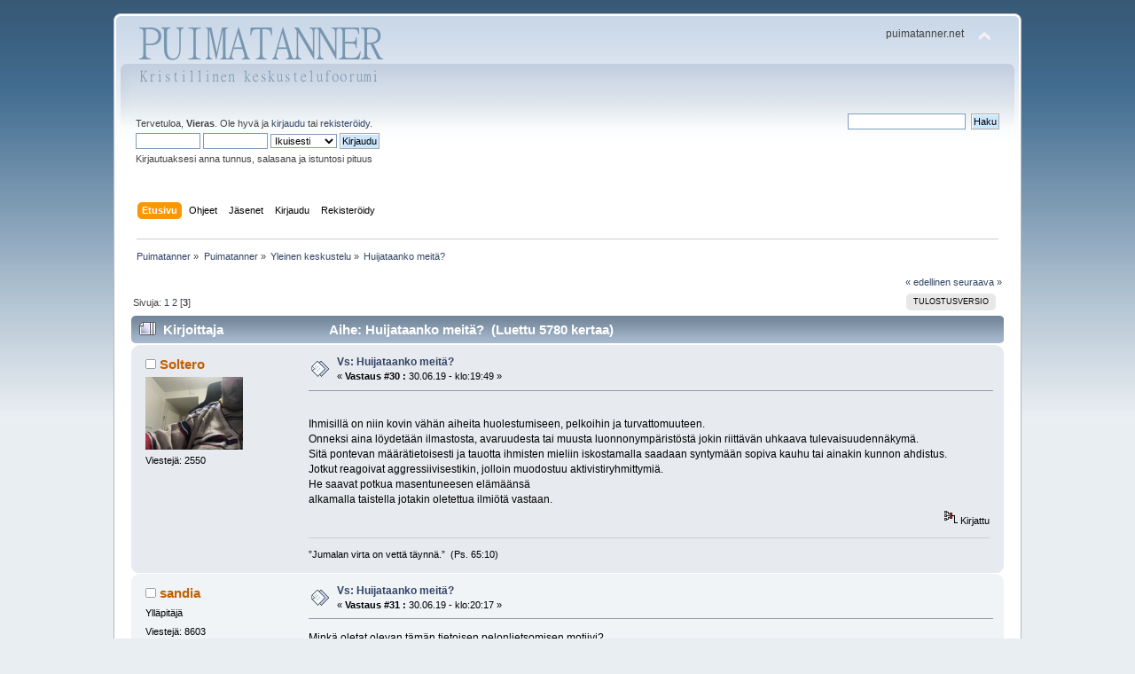

--- FILE ---
content_type: text/html; charset=UTF-8
request_url: http://puimatanner.net/index.php?PHPSESSID=8f1m6cqgu5p6se726v4comj9m0&topic=1046.30
body_size: 8361
content:
<!DOCTYPE html PUBLIC "-//W3C//DTD XHTML 1.0 Transitional//EN" "http://www.w3.org/TR/xhtml1/DTD/xhtml1-transitional.dtd">
<html xmlns="http://www.w3.org/1999/xhtml">
<head>
	<link rel="stylesheet" type="text/css" href="http://puimatanner.net/Themes/default/css/index.css?fin20" />
	<link rel="stylesheet" type="text/css" href="http://puimatanner.net/Themes/default/css/webkit.css" />
	<script type="text/javascript" src="http://puimatanner.net/Themes/default/scripts/script.js?fin20"></script>
	<script type="text/javascript" src="http://puimatanner.net/Themes/default/scripts/theme.js?fin20"></script>
	<script type="text/javascript"><!-- // --><![CDATA[
		var smf_theme_url = "http://puimatanner.net/Themes/default";
		var smf_default_theme_url = "http://puimatanner.net/Themes/default";
		var smf_images_url = "http://puimatanner.net/Themes/default/images";
		var smf_scripturl = "http://puimatanner.net/index.php?PHPSESSID=8f1m6cqgu5p6se726v4comj9m0&amp;";
		var smf_iso_case_folding = false;
		var smf_charset = "UTF-8";
		var ajax_notification_text = "Ladataan...";
		var ajax_notification_cancel_text = "Peruuta";
	// ]]></script>
	<meta http-equiv="Content-Type" content="text/html; charset=UTF-8" />
	<meta name="description" content="Huijataanko meitä?" />
	<meta name="keywords" content="kristillinen keskustelufoorumi usko kristinusko seurakunta Jeesus Jumala evankeliumi" />
	<title>Huijataanko meitä?</title>
	<link rel="canonical" href="http://puimatanner.net/index.php?topic=1046.30" />
	<link rel="help" href="http://puimatanner.net/index.php?PHPSESSID=8f1m6cqgu5p6se726v4comj9m0&amp;action=help" />
	<link rel="search" href="http://puimatanner.net/index.php?PHPSESSID=8f1m6cqgu5p6se726v4comj9m0&amp;action=search" />
	<link rel="contents" href="http://puimatanner.net/index.php?PHPSESSID=8f1m6cqgu5p6se726v4comj9m0&amp;" />
	<link rel="alternate" type="application/rss+xml" title="Puimatanner - RSS" href="http://puimatanner.net/index.php?PHPSESSID=8f1m6cqgu5p6se726v4comj9m0&amp;type=rss;action=.xml" />
	<link rel="index" href="http://puimatanner.net/index.php?PHPSESSID=8f1m6cqgu5p6se726v4comj9m0&amp;board=1.0" />
</head>
<body>
<div id="wrapper" style="width: 80%">
	<div id="header"><div class="frame">
		<div id="top_section">
			<h1 class="forumtitle">
				<a href="http://puimatanner.net/index.php?PHPSESSID=8f1m6cqgu5p6se726v4comj9m0&amp;"><img src="http://puimatanner.net/Themes/default/images/smflogo.png" alt="Puimatanner" /></a>
			</h1>
			<img id="upshrink" src="http://puimatanner.net/Themes/default/images/upshrink.png" alt="*" title="Kutista tai laajenna yläosa." style="display: none;" />
			<div id="siteslogan" class="floatright">puimatanner.net</div>
		</div>
		<div id="upper_section" class="middletext">
			<div class="user">
				<script type="text/javascript" src="http://puimatanner.net/Themes/default/scripts/sha1.js"></script>
				<form id="guest_form" action="http://puimatanner.net/index.php?PHPSESSID=8f1m6cqgu5p6se726v4comj9m0&amp;action=login2" method="post" accept-charset="UTF-8"  onsubmit="hashLoginPassword(this, '52728d2c07acd2cc0faac12a2fd2f7a6');">
					<div class="info">Tervetuloa, <strong>Vieras</strong>. Ole hyvä ja <a href="http://puimatanner.net/index.php?PHPSESSID=8f1m6cqgu5p6se726v4comj9m0&amp;action=login">kirjaudu</a> tai <a href="http://puimatanner.net/index.php?PHPSESSID=8f1m6cqgu5p6se726v4comj9m0&amp;action=register">rekisteröidy</a>.</div>
					<input type="text" name="user" size="10" class="input_text" />
					<input type="password" name="passwrd" size="10" class="input_password" />
					<select name="cookielength">
						<option value="60">1 tunti</option>
						<option value="1440">1 päivä</option>
						<option value="10080">1 viikko</option>
						<option value="43200">1 kuukausi</option>
						<option value="-1" selected="selected">Ikuisesti</option>
					</select>
					<input type="submit" value="Kirjaudu" class="button_submit" /><br />
					<div class="info">Kirjautuaksesi anna tunnus, salasana ja istuntosi pituus</div>
					<input type="hidden" name="hash_passwrd" value="" /><input type="hidden" name="e21f0ae78" value="52728d2c07acd2cc0faac12a2fd2f7a6" />
				</form>
			</div>
			<div class="news normaltext">
				<form id="search_form" action="http://puimatanner.net/index.php?PHPSESSID=8f1m6cqgu5p6se726v4comj9m0&amp;action=search2" method="post" accept-charset="UTF-8">
					<input type="text" name="search" value="" class="input_text" />&nbsp;
					<input type="submit" name="submit" value="Haku" class="button_submit" />
					<input type="hidden" name="advanced" value="0" />
					<input type="hidden" name="topic" value="1046" /></form>
			</div>
		</div>
		<br class="clear" />
		<script type="text/javascript"><!-- // --><![CDATA[
			var oMainHeaderToggle = new smc_Toggle({
				bToggleEnabled: true,
				bCurrentlyCollapsed: false,
				aSwappableContainers: [
					'upper_section'
				],
				aSwapImages: [
					{
						sId: 'upshrink',
						srcExpanded: smf_images_url + '/upshrink.png',
						altExpanded: 'Kutista tai laajenna yläosa.',
						srcCollapsed: smf_images_url + '/upshrink2.png',
						altCollapsed: 'Kutista tai laajenna yläosa.'
					}
				],
				oThemeOptions: {
					bUseThemeSettings: false,
					sOptionName: 'collapse_header',
					sSessionVar: 'e21f0ae78',
					sSessionId: '52728d2c07acd2cc0faac12a2fd2f7a6'
				},
				oCookieOptions: {
					bUseCookie: true,
					sCookieName: 'upshrink'
				}
			});
		// ]]></script>
		<div id="main_menu">
			<ul class="dropmenu" id="menu_nav">
				<li id="button_home">
					<a class="active firstlevel" href="http://puimatanner.net/index.php?PHPSESSID=8f1m6cqgu5p6se726v4comj9m0&amp;">
						<span class="last firstlevel">Etusivu</span>
					</a>
				</li>
				<li id="button_help">
					<a class="firstlevel" href="http://puimatanner.net/index.php?PHPSESSID=8f1m6cqgu5p6se726v4comj9m0&amp;action=help">
						<span class="firstlevel">Ohjeet</span>
					</a>
				</li>
				<li id="button_mlist">
					<a class="firstlevel" href="http://puimatanner.net/index.php?PHPSESSID=8f1m6cqgu5p6se726v4comj9m0&amp;action=mlist">
						<span class="firstlevel">Jäsenet</span>
					</a>
					<ul>
						<li>
							<a href="http://puimatanner.net/index.php?PHPSESSID=8f1m6cqgu5p6se726v4comj9m0&amp;action=mlist">
								<span>Selaa jäseniä</span>
							</a>
						</li>
						<li>
							<a href="http://puimatanner.net/index.php?PHPSESSID=8f1m6cqgu5p6se726v4comj9m0&amp;action=mlist;sa=search">
								<span class="last">Etsi käyttäjistä</span>
							</a>
						</li>
					</ul>
				</li>
				<li id="button_login">
					<a class="firstlevel" href="http://puimatanner.net/index.php?PHPSESSID=8f1m6cqgu5p6se726v4comj9m0&amp;action=login">
						<span class="firstlevel">Kirjaudu</span>
					</a>
				</li>
				<li id="button_register">
					<a class="firstlevel" href="http://puimatanner.net/index.php?PHPSESSID=8f1m6cqgu5p6se726v4comj9m0&amp;action=register">
						<span class="last firstlevel">Rekisteröidy</span>
					</a>
				</li>
			</ul>
		</div>
		<br class="clear" />
	</div></div>
	<div id="content_section"><div class="frame">
		<div id="main_content_section">
	<div class="navigate_section">
		<ul>
			<li>
				<a href="http://puimatanner.net/index.php?PHPSESSID=8f1m6cqgu5p6se726v4comj9m0&amp;"><span>Puimatanner</span></a> &#187;
			</li>
			<li>
				<a href="http://puimatanner.net/index.php?PHPSESSID=8f1m6cqgu5p6se726v4comj9m0&amp;#c1"><span>Puimatanner</span></a> &#187;
			</li>
			<li>
				<a href="http://puimatanner.net/index.php?PHPSESSID=8f1m6cqgu5p6se726v4comj9m0&amp;board=1.0"><span>Yleinen keskustelu</span></a> &#187;
			</li>
			<li class="last">
				<a href="http://puimatanner.net/index.php?PHPSESSID=8f1m6cqgu5p6se726v4comj9m0&amp;topic=1046.0"><span>Huijataanko meitä?</span></a>
			</li>
		</ul>
	</div>
			<a id="top"></a>
			<a id="msg44215"></a>
			<div class="pagesection">
				<div class="nextlinks"><a href="http://puimatanner.net/index.php?PHPSESSID=8f1m6cqgu5p6se726v4comj9m0&amp;topic=1046.0;prev_next=prev#new">&laquo; edellinen</a> <a href="http://puimatanner.net/index.php?PHPSESSID=8f1m6cqgu5p6se726v4comj9m0&amp;topic=1046.0;prev_next=next#new">seuraava &raquo;</a></div>
		<div class="buttonlist floatright">
			<ul>
				<li><a class="button_strip_print" href="http://puimatanner.net/index.php?PHPSESSID=8f1m6cqgu5p6se726v4comj9m0&amp;action=printpage;topic=1046.0" rel="new_win nofollow"><span class="last">Tulostusversio</span></a></li>
			</ul>
		</div>
				<div class="pagelinks floatleft">Sivuja: <a class="navPages" href="http://puimatanner.net/index.php?PHPSESSID=8f1m6cqgu5p6se726v4comj9m0&amp;topic=1046.0">1</a> <a class="navPages" href="http://puimatanner.net/index.php?PHPSESSID=8f1m6cqgu5p6se726v4comj9m0&amp;topic=1046.15">2</a> [<strong>3</strong>] </div>
			</div>
			<div id="forumposts">
				<div class="cat_bar">
					<h3 class="catbg">
						<img src="http://puimatanner.net/Themes/default/images/topic/veryhot_post.gif" align="bottom" alt="" />
						<span id="author">Kirjoittaja</span>
						Aihe: Huijataanko meitä? &nbsp;(Luettu 5780 kertaa)
					</h3>
				</div>
				<form action="http://puimatanner.net/index.php?PHPSESSID=8f1m6cqgu5p6se726v4comj9m0&amp;action=quickmod2;topic=1046.30" method="post" accept-charset="UTF-8" name="quickModForm" id="quickModForm" style="margin: 0;" onsubmit="return oQuickModify.bInEditMode ? oQuickModify.modifySave('52728d2c07acd2cc0faac12a2fd2f7a6', 'e21f0ae78') : false">
				<div class="windowbg">
					<span class="topslice"><span></span></span>
					<div class="post_wrapper">
						<div class="poster">
							<h4>
								<img src="http://puimatanner.net/Themes/default/images/useroff.gif" alt="Poissa" />
								<a href="http://puimatanner.net/index.php?PHPSESSID=8f1m6cqgu5p6se726v4comj9m0&amp;action=profile;u=13" title="Tarkastele profiilia käyttäjältä Soltero">Soltero</a>
							</h4>
							<ul class="reset smalltext" id="msg_44215_extra_info">
								<li class="stars"></li>
								<li class="avatar">
									<a href="http://puimatanner.net/index.php?PHPSESSID=8f1m6cqgu5p6se726v4comj9m0&amp;action=profile;u=13">
										<img class="avatar" src="http://puimatanner.net/index.php?PHPSESSID=8f1m6cqgu5p6se726v4comj9m0&amp;action=dlattach;attach=2813;type=avatar" alt="" />
									</a>
								</li>
								<li class="postcount">Viestejä: 2550</li>
								<li class="profile">
									<ul>
									</ul>
								</li>
							</ul>
						</div>
						<div class="postarea">
							<div class="flow_hidden">
								<div class="keyinfo">
									<div class="messageicon">
										<img src="http://puimatanner.net/Themes/default/images/post/xx.gif" alt="" />
									</div>
									<h5 id="subject_44215">
										<a href="http://puimatanner.net/index.php?PHPSESSID=8f1m6cqgu5p6se726v4comj9m0&amp;topic=1046.msg44215#msg44215" rel="nofollow">Vs: Huijataanko meitä?</a>
									</h5>
									<div class="smalltext">&#171; <strong>Vastaus #30 :</strong> 30.06.19 - klo:19:49 &#187;</div>
									<div id="msg_44215_quick_mod"></div>
								</div>
							</div>
							<div class="post">
								<div class="inner" id="msg_44215"><br />Ihmisillä on niin kovin vähän aiheita huolestumiseen, pelkoihin ja turvattomuuteen.<br />Onneksi aina löydetään ilmastosta, avaruudesta tai muusta luonnonympäristöstä jokin riittävän uhkaava tulevaisuudennäkymä.<br />Sitä pontevan määrätietoisesti ja tauotta ihmisten mieliin iskostamalla saadaan syntymään sopiva kauhu tai ainakin kunnon ahdistus.<br />Jotkut reagoivat aggressiivisestikin, jolloin muodostuu aktivistiryhmittymiä.<br />He saavat potkua masentuneesen elämäänsä <br />alkamalla taistella jotakin oletettua ilmiötä vastaan.</div>
							</div>
						</div>
						<div class="moderatorbar">
							<div class="smalltext modified" id="modified_44215">
							</div>
							<div class="smalltext reportlinks">
								<img src="http://puimatanner.net/Themes/default/images/ip.gif" alt="" />
								Kirjattu
							</div>
							<div class="signature" id="msg_44215_signature">”Jumalan virta on vettä täynnä.”&nbsp; (Ps. 65:10)</div>
						</div>
					</div>
					<span class="botslice"><span></span></span>
				</div>
				<hr class="post_separator" />
				<a id="msg44216"></a>
				<div class="windowbg2">
					<span class="topslice"><span></span></span>
					<div class="post_wrapper">
						<div class="poster">
							<h4>
								<img src="http://puimatanner.net/Themes/default/images/useroff.gif" alt="Poissa" />
								<a href="http://puimatanner.net/index.php?PHPSESSID=8f1m6cqgu5p6se726v4comj9m0&amp;action=profile;u=167" title="Tarkastele profiilia käyttäjältä sandia">sandia</a>
							</h4>
							<ul class="reset smalltext" id="msg_44216_extra_info">
								<li class="membergroup">Ylläpitäjä</li>
								<li class="stars"></li>
								<li class="postcount">Viestejä: 8603</li>
								<li class="profile">
									<ul>
									</ul>
								</li>
							</ul>
						</div>
						<div class="postarea">
							<div class="flow_hidden">
								<div class="keyinfo">
									<div class="messageicon">
										<img src="http://puimatanner.net/Themes/default/images/post/xx.gif" alt="" />
									</div>
									<h5 id="subject_44216">
										<a href="http://puimatanner.net/index.php?PHPSESSID=8f1m6cqgu5p6se726v4comj9m0&amp;topic=1046.msg44216#msg44216" rel="nofollow">Vs: Huijataanko meitä?</a>
									</h5>
									<div class="smalltext">&#171; <strong>Vastaus #31 :</strong> 30.06.19 - klo:20:17 &#187;</div>
									<div id="msg_44216_quick_mod"></div>
								</div>
							</div>
							<div class="post">
								<div class="inner" id="msg_44216">Minkä oletat olevan tämän tietoisen pelonlietsomisen motiivi?</div>
							</div>
						</div>
						<div class="moderatorbar">
							<div class="smalltext modified" id="modified_44216">
							</div>
							<div class="smalltext reportlinks">
								<img src="http://puimatanner.net/Themes/default/images/ip.gif" alt="" />
								Kirjattu
							</div>
						</div>
					</div>
					<span class="botslice"><span></span></span>
				</div>
				<hr class="post_separator" />
				<a id="msg44217"></a>
				<div class="windowbg">
					<span class="topslice"><span></span></span>
					<div class="post_wrapper">
						<div class="poster">
							<h4>
								<img src="http://puimatanner.net/Themes/default/images/useroff.gif" alt="Poissa" />
								<a href="http://puimatanner.net/index.php?PHPSESSID=8f1m6cqgu5p6se726v4comj9m0&amp;action=profile;u=13" title="Tarkastele profiilia käyttäjältä Soltero">Soltero</a>
							</h4>
							<ul class="reset smalltext" id="msg_44217_extra_info">
								<li class="stars"></li>
								<li class="avatar">
									<a href="http://puimatanner.net/index.php?PHPSESSID=8f1m6cqgu5p6se726v4comj9m0&amp;action=profile;u=13">
										<img class="avatar" src="http://puimatanner.net/index.php?PHPSESSID=8f1m6cqgu5p6se726v4comj9m0&amp;action=dlattach;attach=2813;type=avatar" alt="" />
									</a>
								</li>
								<li class="postcount">Viestejä: 2550</li>
								<li class="profile">
									<ul>
									</ul>
								</li>
							</ul>
						</div>
						<div class="postarea">
							<div class="flow_hidden">
								<div class="keyinfo">
									<div class="messageicon">
										<img src="http://puimatanner.net/Themes/default/images/post/xx.gif" alt="" />
									</div>
									<h5 id="subject_44217">
										<a href="http://puimatanner.net/index.php?PHPSESSID=8f1m6cqgu5p6se726v4comj9m0&amp;topic=1046.msg44217#msg44217" rel="nofollow">Vs: Huijataanko meitä?</a>
									</h5>
									<div class="smalltext">&#171; <strong>Vastaus #32 :</strong> 30.06.19 - klo:21:05 &#187;</div>
									<div id="msg_44217_quick_mod"></div>
								</div>
							</div>
							<div class="post">
								<div class="inner" id="msg_44217"><div class="quoteheader"><div class="topslice_quote"><a href="http://puimatanner.net/index.php?PHPSESSID=8f1m6cqgu5p6se726v4comj9m0&amp;topic=1046.msg44216#msg44216">Lainaus k&#228;ytt&#228;j&#228;lt&#228;: sandia - 30.06.19 - klo:20:17</a></div></div><blockquote class="bbc_standard_quote">Minkä oletat olevan tämän tietoisen pelonlietsomisen motiivi?<br /></blockquote><div class="quotefooter"><div class="botslice_quote"></div></div>Motiivivit ovat valtapoliittisia ja taloudellisia.<br />Kun ihmisiä on riittävästi ahdistettu, pelko- ja viharyhmittymien joukoista kehitetään uusia poliittisia puolueita.<br />Niiden eliitti saa tietysti itselleen yhteiskunnallista valtaa ja rahaa.<br /><br />Kun oletettu uhka on saatu näyttämään uskottavalta, alkavat ko. alueen tutkimusta tekevät ja uusia teknologioita kehittävät yritykset vaatia itselleen valtavia rahasummia,<br />jotta tulevalta tuholta vältyttäisiin.<br />Rahaa jaetaan ja uusrikkaita tulee siten valtavasti.<br /><br />Tiedotusvälineille ympäristöön liittyvät kauhuskenaariot ovat herkkupala.<br />Ne saavat helppoa uutisoinnin aihetta vuosiksi eteenpäin, kun puolesta ja vastaan esiintyvät asiantuntijat ja kommentaattorit selittävät mielipiteitään ja todistelevat ehdotonta oikeassaolemistaan.<br />Ja raha virtaa.<br /></div>
							</div>
						</div>
						<div class="moderatorbar">
							<div class="smalltext modified" id="modified_44217">
							</div>
							<div class="smalltext reportlinks">
								<img src="http://puimatanner.net/Themes/default/images/ip.gif" alt="" />
								Kirjattu
							</div>
							<div class="signature" id="msg_44217_signature">”Jumalan virta on vettä täynnä.”&nbsp; (Ps. 65:10)</div>
						</div>
					</div>
					<span class="botslice"><span></span></span>
				</div>
				<hr class="post_separator" />
				<a id="msg44218"></a>
				<div class="windowbg2">
					<span class="topslice"><span></span></span>
					<div class="post_wrapper">
						<div class="poster">
							<h4>
								<img src="http://puimatanner.net/Themes/default/images/useroff.gif" alt="Poissa" />
								<a href="http://puimatanner.net/index.php?PHPSESSID=8f1m6cqgu5p6se726v4comj9m0&amp;action=profile;u=167" title="Tarkastele profiilia käyttäjältä sandia">sandia</a>
							</h4>
							<ul class="reset smalltext" id="msg_44218_extra_info">
								<li class="membergroup">Ylläpitäjä</li>
								<li class="stars"></li>
								<li class="postcount">Viestejä: 8603</li>
								<li class="profile">
									<ul>
									</ul>
								</li>
							</ul>
						</div>
						<div class="postarea">
							<div class="flow_hidden">
								<div class="keyinfo">
									<div class="messageicon">
										<img src="http://puimatanner.net/Themes/default/images/post/xx.gif" alt="" />
									</div>
									<h5 id="subject_44218">
										<a href="http://puimatanner.net/index.php?PHPSESSID=8f1m6cqgu5p6se726v4comj9m0&amp;topic=1046.msg44218#msg44218" rel="nofollow">Vs: Huijataanko meitä?</a>
									</h5>
									<div class="smalltext">&#171; <strong>Vastaus #33 :</strong> 30.06.19 - klo:22:05 &#187;</div>
									<div id="msg_44218_quick_mod"></div>
								</div>
							</div>
							<div class="post">
								<div class="inner" id="msg_44218">Niin. Saattaa todella olla. Itse haluaisin vielä tilastoja tuon rikastumisen suhteen, ettei idea jää vain teoriaksi sen sijaan että olisi systemaattinen dynamiikka. Toisin sanoan kuka hyötyi otsonipelosta ja miten paljon.</div>
							</div>
						</div>
						<div class="moderatorbar">
							<div class="smalltext modified" id="modified_44218">
							</div>
							<div class="smalltext reportlinks">
								<img src="http://puimatanner.net/Themes/default/images/ip.gif" alt="" />
								Kirjattu
							</div>
						</div>
					</div>
					<span class="botslice"><span></span></span>
				</div>
				<hr class="post_separator" />
				<a id="msg44220"></a>
				<div class="windowbg">
					<span class="topslice"><span></span></span>
					<div class="post_wrapper">
						<div class="poster">
							<h4>
								<img src="http://puimatanner.net/Themes/default/images/useroff.gif" alt="Poissa" />
								<a href="http://puimatanner.net/index.php?PHPSESSID=8f1m6cqgu5p6se726v4comj9m0&amp;action=profile;u=13" title="Tarkastele profiilia käyttäjältä Soltero">Soltero</a>
							</h4>
							<ul class="reset smalltext" id="msg_44220_extra_info">
								<li class="stars"></li>
								<li class="avatar">
									<a href="http://puimatanner.net/index.php?PHPSESSID=8f1m6cqgu5p6se726v4comj9m0&amp;action=profile;u=13">
										<img class="avatar" src="http://puimatanner.net/index.php?PHPSESSID=8f1m6cqgu5p6se726v4comj9m0&amp;action=dlattach;attach=2813;type=avatar" alt="" />
									</a>
								</li>
								<li class="postcount">Viestejä: 2550</li>
								<li class="profile">
									<ul>
									</ul>
								</li>
							</ul>
						</div>
						<div class="postarea">
							<div class="flow_hidden">
								<div class="keyinfo">
									<div class="messageicon">
										<img src="http://puimatanner.net/Themes/default/images/post/xx.gif" alt="" />
									</div>
									<h5 id="subject_44220">
										<a href="http://puimatanner.net/index.php?PHPSESSID=8f1m6cqgu5p6se726v4comj9m0&amp;topic=1046.msg44220#msg44220" rel="nofollow">Vs: Huijataanko meitä?</a>
									</h5>
									<div class="smalltext">&#171; <strong>Vastaus #34 :</strong> 30.06.19 - klo:23:17 &#187;</div>
									<div id="msg_44220_quick_mod"></div>
								</div>
							</div>
							<div class="post">
								<div class="inner" id="msg_44220">Tietenkään pelonlietsonnasta poliittista tai/ja taloudellista hyötyä ja valtaa saavat<br />tahot eivät myönnä mitään.<br />Hehän vain näkevät ainutlaatuisella tavalla lähestyvän vaaran ja pyyteettömästi varoittavat siitä tietämättömiä kansalaisia.<br />Ja tiedotusvälineet levittävät vastuuntuntoisesti ja nöyränä tietoa eteenpäin.<br /><br />Mutta maalaisjärjellä tilanteita seuraamalla ei voi olla huomaamatta, että ahdistuksen ja hädän herättäminen ihmisissä&nbsp; on hyvin laskelmoitua ja tarkoitushakuista.<br />Sellaista ei tietenkään tehtäisi, elleivät jotkin porukat hyötyisi suuresti.<br /><br />Varmaan näistä asioista on tehty selvityksiä ja arvioitu saavutettua hyötyä.<br />Mutta päteviä laskelmia on hankalaa laatia, koska niin moni muukin asia vaikuttaa samanaikaisesti.&nbsp; <br />Eivätkä ihmiset haluakaan kuulla totuuksia, koska meidät on vuosikymmeniä kasvatettu uskomaan, että kaikki, mitä tiedotusvälineet kertovat tiedemaailman saavutuksista, <br />on vakavasti otettava totuus.<br />Ja on opittu ajattelemaan, että ihmisen kuuluu olla koko ajan huolissaan &quot;planeettamme tulevaisuudesta&quot;.<br />Jokaisen tulee syylllistyä vahvasti ja henkilökohtaisesti kaikesta siitä peruuttamattomasta pahasta,<br />mitä teollisuus, liikenne, maatalous, tekniikka yms. on aiheuttanut neitseelliselle Maapallolle.<br />Peli on kieroa.<br />&nbsp;<br /></div>
							</div>
						</div>
						<div class="moderatorbar">
							<div class="smalltext modified" id="modified_44220">
							</div>
							<div class="smalltext reportlinks">
								<img src="http://puimatanner.net/Themes/default/images/ip.gif" alt="" />
								Kirjattu
							</div>
							<div class="signature" id="msg_44220_signature">”Jumalan virta on vettä täynnä.”&nbsp; (Ps. 65:10)</div>
						</div>
					</div>
					<span class="botslice"><span></span></span>
				</div>
				<hr class="post_separator" />
				<a id="msg44221"></a>
				<div class="windowbg2">
					<span class="topslice"><span></span></span>
					<div class="post_wrapper">
						<div class="poster">
							<h4>
								<img src="http://puimatanner.net/Themes/default/images/useroff.gif" alt="Poissa" />
								<a href="http://puimatanner.net/index.php?PHPSESSID=8f1m6cqgu5p6se726v4comj9m0&amp;action=profile;u=167" title="Tarkastele profiilia käyttäjältä sandia">sandia</a>
							</h4>
							<ul class="reset smalltext" id="msg_44221_extra_info">
								<li class="membergroup">Ylläpitäjä</li>
								<li class="stars"></li>
								<li class="postcount">Viestejä: 8603</li>
								<li class="profile">
									<ul>
									</ul>
								</li>
							</ul>
						</div>
						<div class="postarea">
							<div class="flow_hidden">
								<div class="keyinfo">
									<div class="messageicon">
										<img src="http://puimatanner.net/Themes/default/images/post/xx.gif" alt="" />
									</div>
									<h5 id="subject_44221">
										<a href="http://puimatanner.net/index.php?PHPSESSID=8f1m6cqgu5p6se726v4comj9m0&amp;topic=1046.msg44221#msg44221" rel="nofollow">Vs: Huijataanko meitä?</a>
									</h5>
									<div class="smalltext">&#171; <strong>Vastaus #35 :</strong> 01.07.19 - klo:00:07 &#187;</div>
									<div id="msg_44221_quick_mod"></div>
								</div>
							</div>
							<div class="post">
								<div class="inner" id="msg_44221">Mutta yleensä on löydettävissä indikaattoreita siitä hyötymisestä. Jollain tavallan sen varmaan voisi todentaa.</div>
							</div>
						</div>
						<div class="moderatorbar">
							<div class="smalltext modified" id="modified_44221">
							</div>
							<div class="smalltext reportlinks">
								<img src="http://puimatanner.net/Themes/default/images/ip.gif" alt="" />
								Kirjattu
							</div>
						</div>
					</div>
					<span class="botslice"><span></span></span>
				</div>
				<hr class="post_separator" />
				<a id="msg60623"></a>
				<div class="windowbg">
					<span class="topslice"><span></span></span>
					<div class="post_wrapper">
						<div class="poster">
							<h4>
								<img src="http://puimatanner.net/Themes/default/images/useroff.gif" alt="Poissa" />
								<a href="http://puimatanner.net/index.php?PHPSESSID=8f1m6cqgu5p6se726v4comj9m0&amp;action=profile;u=19" title="Tarkastele profiilia käyttäjältä Paulus">Paulus</a>
							</h4>
							<ul class="reset smalltext" id="msg_60623_extra_info">
								<li class="stars"></li>
								<li class="avatar">
									<a href="http://puimatanner.net/index.php?PHPSESSID=8f1m6cqgu5p6se726v4comj9m0&amp;action=profile;u=19">
										<img class="avatar" src="http://puimatanner.net/index.php?PHPSESSID=8f1m6cqgu5p6se726v4comj9m0&amp;action=dlattach;attach=2253;type=avatar" alt="" />
									</a>
								</li>
								<li class="postcount">Viestejä: 6904</li>
								<li class="blurb">&quot;…olitte eksyksissä niinkuin lampaat…&quot; (1.Piet. 2)</li>
								<li class="profile">
									<ul>
									</ul>
								</li>
							</ul>
						</div>
						<div class="postarea">
							<div class="flow_hidden">
								<div class="keyinfo">
									<div class="messageicon">
										<img src="http://puimatanner.net/Themes/default/images/post/xx.gif" alt="" />
									</div>
									<h5 id="subject_60623">
										<a href="http://puimatanner.net/index.php?PHPSESSID=8f1m6cqgu5p6se726v4comj9m0&amp;topic=1046.msg60623#msg60623" rel="nofollow">Vs: Huijataanko meitä?</a>
									</h5>
									<div class="smalltext">&#171; <strong>Vastaus #36 :</strong> 01.12.22 - klo:13:48 &#187;</div>
									<div id="msg_60623_quick_mod"></div>
								</div>
							</div>
							<div class="post">
								<div class="inner" id="msg_60623">Taitaa olla uusi väkevä huijausaalto liikkeellä: <a href="https://getvoltvista.com/article/fi" class="bbc_link" target="_blank" rel="noopener noreferrer">https://getvoltvista.com/article/fi</a></div>
							</div>
						</div>
						<div class="moderatorbar">
							<div class="smalltext modified" id="modified_60623">
							</div>
							<div class="smalltext reportlinks">
								<img src="http://puimatanner.net/Themes/default/images/ip.gif" alt="" />
								Kirjattu
							</div>
							<div class="signature" id="msg_60623_signature"><div class="quoteheader"><div class="topslice_quote">Lainaus</div></div><blockquote class="bbc_standard_quote">Vaatii huomattavaa tietoisuutta käsittää oman tietämättömyyden laajuus.”<br />—&nbsp;&nbsp;&nbsp;Thomas Sowell</blockquote><div class="quotefooter"><div class="botslice_quote"></div></div></div>
						</div>
					</div>
					<span class="botslice"><span></span></span>
				</div>
				<hr class="post_separator" />
				<a id="msg60737"></a>
				<div class="windowbg2">
					<span class="topslice"><span></span></span>
					<div class="post_wrapper">
						<div class="poster">
							<h4>
								<img src="http://puimatanner.net/Themes/default/images/useroff.gif" alt="Poissa" />
								<a href="http://puimatanner.net/index.php?PHPSESSID=8f1m6cqgu5p6se726v4comj9m0&amp;action=profile;u=167" title="Tarkastele profiilia käyttäjältä sandia">sandia</a>
							</h4>
							<ul class="reset smalltext" id="msg_60737_extra_info">
								<li class="membergroup">Ylläpitäjä</li>
								<li class="stars"></li>
								<li class="postcount">Viestejä: 8603</li>
								<li class="profile">
									<ul>
									</ul>
								</li>
							</ul>
						</div>
						<div class="postarea">
							<div class="flow_hidden">
								<div class="keyinfo">
									<div class="messageicon">
										<img src="http://puimatanner.net/Themes/default/images/post/xx.gif" alt="" />
									</div>
									<h5 id="subject_60737">
										<a href="http://puimatanner.net/index.php?PHPSESSID=8f1m6cqgu5p6se726v4comj9m0&amp;topic=1046.msg60737#msg60737" rel="nofollow">Vs: Huijataanko meitä?</a>
									</h5>
									<div class="smalltext">&#171; <strong>Vastaus #37 :</strong> 19.12.22 - klo:19:19 &#187;</div>
									<div id="msg_60737_quick_mod"></div>
								</div>
							</div>
							<div class="post">
								<div class="inner" id="msg_60737">Vastaus aloitukeen kysymykseen. Huijataan.<br /><br />Musaketjuun oli laittanut kauniin acapella joululaulun ja aluksi ilahduin, kun huomasin että jokin seurakunta oli laittanut sen sinne evankeliointitarkoituksesssa. (Onko tuo yhdyssana&nbsp; <img src="http://puimatanner.net/Smileys/default/huh.gif" alt="???" title="Huh" class="smiley" />&nbsp; ?&nbsp; )<br /><br />Kun tsekkasin sen &quot;seurakunnan&quot; sivuja, totesin että on taas yhden miehen kumma ministry. Ei siellä mitään seurakuntaa ole. Siis ainakaan minkäälaista kirkko- tai seurakuntarakennusta. Eikä heillä ole mitään viikkokalenteria, ei jumalanpalvelusta. Se mitä on on tään &quot;pastorin&quot; kummallisia videojuttuja illuminaateista ja avaruusolioista lähtien.<br /><br />Mutta web sivuilla on nappi mitä kautta vo lahjoittaa rahallista tukea.<br />Tuosta voi tutkia. <a href="https://ptccsc.org/" class="bbc_link" target="_blank" rel="noopener noreferrer">https://ptccsc.org/</a></div>
							</div>
						</div>
						<div class="moderatorbar">
							<div class="smalltext modified" id="modified_60737">
							</div>
							<div class="smalltext reportlinks">
								<img src="http://puimatanner.net/Themes/default/images/ip.gif" alt="" />
								Kirjattu
							</div>
						</div>
					</div>
					<span class="botslice"><span></span></span>
				</div>
				<hr class="post_separator" />
				</form>
			</div>
			<a id="lastPost"></a>
			<div class="pagesection">
				
		<div class="buttonlist floatright">
			<ul>
				<li><a class="button_strip_print" href="http://puimatanner.net/index.php?PHPSESSID=8f1m6cqgu5p6se726v4comj9m0&amp;action=printpage;topic=1046.0" rel="new_win nofollow"><span class="last">Tulostusversio</span></a></li>
			</ul>
		</div>
				<div class="pagelinks floatleft">Sivuja: <a class="navPages" href="http://puimatanner.net/index.php?PHPSESSID=8f1m6cqgu5p6se726v4comj9m0&amp;topic=1046.0">1</a> <a class="navPages" href="http://puimatanner.net/index.php?PHPSESSID=8f1m6cqgu5p6se726v4comj9m0&amp;topic=1046.15">2</a> [<strong>3</strong>] </div>
				<div class="nextlinks_bottom"><a href="http://puimatanner.net/index.php?PHPSESSID=8f1m6cqgu5p6se726v4comj9m0&amp;topic=1046.0;prev_next=prev#new">&laquo; edellinen</a> <a href="http://puimatanner.net/index.php?PHPSESSID=8f1m6cqgu5p6se726v4comj9m0&amp;topic=1046.0;prev_next=next#new">seuraava &raquo;</a></div>
			</div>
	<div class="navigate_section">
		<ul>
			<li>
				<a href="http://puimatanner.net/index.php?PHPSESSID=8f1m6cqgu5p6se726v4comj9m0&amp;"><span>Puimatanner</span></a> &#187;
			</li>
			<li>
				<a href="http://puimatanner.net/index.php?PHPSESSID=8f1m6cqgu5p6se726v4comj9m0&amp;#c1"><span>Puimatanner</span></a> &#187;
			</li>
			<li>
				<a href="http://puimatanner.net/index.php?PHPSESSID=8f1m6cqgu5p6se726v4comj9m0&amp;board=1.0"><span>Yleinen keskustelu</span></a> &#187;
			</li>
			<li class="last">
				<a href="http://puimatanner.net/index.php?PHPSESSID=8f1m6cqgu5p6se726v4comj9m0&amp;topic=1046.0"><span>Huijataanko meitä?</span></a>
			</li>
		</ul>
	</div>
			<div id="moderationbuttons"></div>
			<div class="plainbox" id="display_jump_to">&nbsp;</div>
		<br class="clear" />
				<script type="text/javascript" src="http://puimatanner.net/Themes/default/scripts/topic.js"></script>
				<script type="text/javascript"><!-- // --><![CDATA[
					var oQuickReply = new QuickReply({
						bDefaultCollapsed: true,
						iTopicId: 1046,
						iStart: 30,
						sScriptUrl: smf_scripturl,
						sImagesUrl: "http://puimatanner.net/Themes/default/images",
						sContainerId: "quickReplyOptions",
						sImageId: "quickReplyExpand",
						sImageCollapsed: "collapse.gif",
						sImageExpanded: "expand.gif",
						sJumpAnchor: "quickreply"
					});
					if ('XMLHttpRequest' in window)
					{
						var oQuickModify = new QuickModify({
							sScriptUrl: smf_scripturl,
							bShowModify: true,
							iTopicId: 1046,
							sTemplateBodyEdit: '\n\t\t\t\t\t\t\t\t<div id="quick_edit_body_container" style="width: 90%">\n\t\t\t\t\t\t\t\t\t<div id="error_box" style="padding: 4px;" class="error"><' + '/div>\n\t\t\t\t\t\t\t\t\t<textarea class="editor" name="message" rows="12" style="width: 100%; margin-bottom: 10px;" tabindex="1">%body%<' + '/textarea><br />\n\t\t\t\t\t\t\t\t\t<input type="hidden" name="e21f0ae78" value="52728d2c07acd2cc0faac12a2fd2f7a6" />\n\t\t\t\t\t\t\t\t\t<input type="hidden" name="topic" value="1046" />\n\t\t\t\t\t\t\t\t\t<input type="hidden" name="msg" value="%msg_id%" />\n\t\t\t\t\t\t\t\t\t<div class="righttext">\n\t\t\t\t\t\t\t\t\t\t<input type="submit" name="post" value="Tallenna" tabindex="2" onclick="return oQuickModify.modifySave(\'52728d2c07acd2cc0faac12a2fd2f7a6\', \'e21f0ae78\');" accesskey="s" class="button_submit" />&nbsp;&nbsp;<input type="submit" name="cancel" value="Peruuta" tabindex="3" onclick="return oQuickModify.modifyCancel();" class="button_submit" />\n\t\t\t\t\t\t\t\t\t<' + '/div>\n\t\t\t\t\t\t\t\t<' + '/div>',
							sTemplateSubjectEdit: '<input type="text" style="width: 90%;" name="subject" value="%subject%" size="80" maxlength="80" tabindex="4" class="input_text" />',
							sTemplateBodyNormal: '%body%',
							sTemplateSubjectNormal: '<a hr'+'ef="http://puimatanner.net/index.php?PHPSESSID=8f1m6cqgu5p6se726v4comj9m0&amp;'+'?topic=1046.msg%msg_id%#msg%msg_id%" rel="nofollow">%subject%<' + '/a>',
							sTemplateTopSubject: 'Aihe: %subject% &nbsp;(Luettu 5780 kertaa)',
							sErrorBorderStyle: '1px solid red'
						});

						aJumpTo[aJumpTo.length] = new JumpTo({
							sContainerId: "display_jump_to",
							sJumpToTemplate: "<label class=\"smalltext\" for=\"%select_id%\">Siirry:<" + "/label> %dropdown_list%",
							iCurBoardId: 1,
							iCurBoardChildLevel: 0,
							sCurBoardName: "Yleinen keskustelu",
							sBoardChildLevelIndicator: "==",
							sBoardPrefix: "=> ",
							sCatSeparator: "-----------------------------",
							sCatPrefix: "",
							sGoButtonLabel: "siirry"
						});

						aIconLists[aIconLists.length] = new IconList({
							sBackReference: "aIconLists[" + aIconLists.length + "]",
							sIconIdPrefix: "msg_icon_",
							sScriptUrl: smf_scripturl,
							bShowModify: true,
							iBoardId: 1,
							iTopicId: 1046,
							sSessionId: "52728d2c07acd2cc0faac12a2fd2f7a6",
							sSessionVar: "e21f0ae78",
							sLabelIconList: "Viesti kuvake",
							sBoxBackground: "transparent",
							sBoxBackgroundHover: "#ffffff",
							iBoxBorderWidthHover: 1,
							sBoxBorderColorHover: "#adadad" ,
							sContainerBackground: "#ffffff",
							sContainerBorder: "1px solid #adadad",
							sItemBorder: "1px solid #ffffff",
							sItemBorderHover: "1px dotted gray",
							sItemBackground: "transparent",
							sItemBackgroundHover: "#e0e0f0"
						});
					}
				// ]]></script>
	<script type="text/javascript"><!-- // --><![CDATA[
		var currentWinLocation = window.location.href,
			re = /((restrictposts)?(postsettings))/;

		// Load scripts only if we are on desired tabs
		if(re.test(currentWinLocation)) {
			var inConflict = false;
			checkjQuery();
		}

		function checkjQuery() {
			// Only do anything if jQuery isn"t defined
			if (typeof(jQuery) == "undefined") {
				console.log("jquery not found");
				if (typeof($) == "function") {
					console.log("jquery but in conflict");
					inConflict = true;
				}

				loadJquery("https://ajax.googleapis.com/ajax/libs/jquery/2.0.3/jquery.min.js", function() {
					if (typeof(jQuery) !=="undefined") {
						console.log("directly loaded with version: " + jQuery.fn.jquery);
						lp_jquery2_0_3 = jQuery.noConflict(true);
						loadModScript();
					}
				});
			} else {
				// jQuery is already loaded
				console.log("jquery is already loaded with version: " + jQuery.fn.jquery);
				compareJQueryVersion(jQuery.fn.jquery, "2.0.3", function(result) {
					console.log("result of version check: " + result)
					switch(result) {
						case false:
						case 1:
							lp_jquery2_0_3 = jQuery.noConflict(true);
							loadModScript();
							break;

						case 2:
							loadJquery("https://ajax.googleapis.com/ajax/libs/jquery/2.0.3/jquery.min.js", function() {
								if (typeof(jQuery) !=="undefined") {
									console.log("after version check loaded with version: " + jQuery.fn.jquery);
									lp_jquery2_0_3 = jQuery.noConflict(true);
									loadModScript();
								}
							});
							break;

						default:
							loadJquery("https://ajax.googleapis.com/ajax/libs/jquery/2.0.3/jquery.min.js", function() {
								if (typeof(jQuery) !=="undefined") {
									console.log("default version check loaded with version: " + jQuery.fn.jquery);
									lp_jquery2_0_3 = jQuery.noConflict(true);
									loadModScript();
								}
							});
							break;
					}
				})
			};
		}

		function compareJQueryVersion(v1, v2, callback) {
			var v1parts = v1.split();
			var v2parts = v2.split();

			for (var i = 0; i < v1parts.length; ++i) {
				if (v2parts.length == i) {
					//v1 + " is larger"
					callback(1);
					return;
				}

				if (v1parts[i] == v2parts[i]) {
					continue;
				} else if (v1parts[i] > v2parts[i]) {
					//v1 + " is larger";
					callback(1);
					return;
				} else {
					//v2 + " is larger";
					callback(2);
					return;
				}
			}

			if (v1parts.length != v2parts.length) {
				//v2 + " is larger";
				callback(2);
				return;
			}
			callback(false);
			return;
		}

		function loadJquery(url, callback) {
			var script = document.createElement("script");
			script.type = "text/javascript";
			script.src = url;

			var head = document.getElementsByTagName("head")[0],
				done = false;

			script.onload = script.onreadystatechange = function() {
				if (!done && (!this.readyState || this.readyState == "loaded" || this.readyState == "complete")) {
					done = true;
					callback();
					script.onload = script.onreadystatechange = null;
					head.removeChild(script);
				};
			};
			head.appendChild(script);
		}

		function loadModScript() {
			var js = document.createElement("script");
			js.type = "text/javascript";
			js.src = "http://puimatanner.net/Themes/default/scripts/RestrictPosts.js";
			document.body.appendChild(js);
		}
	// ]]></script>
		</div>
	</div></div>
	<div id="footer_section"><div class="frame">
		<ul class="reset">
			<li class="copyright">
			<span class="smalltext" style="display: inline; visibility: visible; font-family: Verdana, Arial, sans-serif;"><a href="http://puimatanner.net/index.php?PHPSESSID=8f1m6cqgu5p6se726v4comj9m0&amp;action=credits" title="Simple Machines Forum" target="_blank" class="new_win">SMF 2.0.19</a> |
<a href="http://www.simplemachines.org/about/smf/license.php" title="License" target="_blank" class="new_win">SMF &copy; 2011</a>, <a href="http://www.simplemachines.org" title="Simple Machines" target="_blank" class="new_win">Simple Machines</a>
			</span></li>
			<li><a id="button_xhtml" href="http://validator.w3.org/check?uri=referer" target="_blank" class="new_win" title="Validi XHTML 1.0!"><span>XHTML</span></a></li>
			<li><a id="button_rss" href="http://puimatanner.net/index.php?PHPSESSID=8f1m6cqgu5p6se726v4comj9m0&amp;action=.xml;type=rss" class="new_win"><span>RSS</span></a></li>
			<li class="last"><a id="button_wap2" href="http://puimatanner.net/index.php?PHPSESSID=8f1m6cqgu5p6se726v4comj9m0&amp;wap2" class="new_win"><span>WAP2</span></a></li>
		</ul>
	</div></div>
</div>
</body></html>